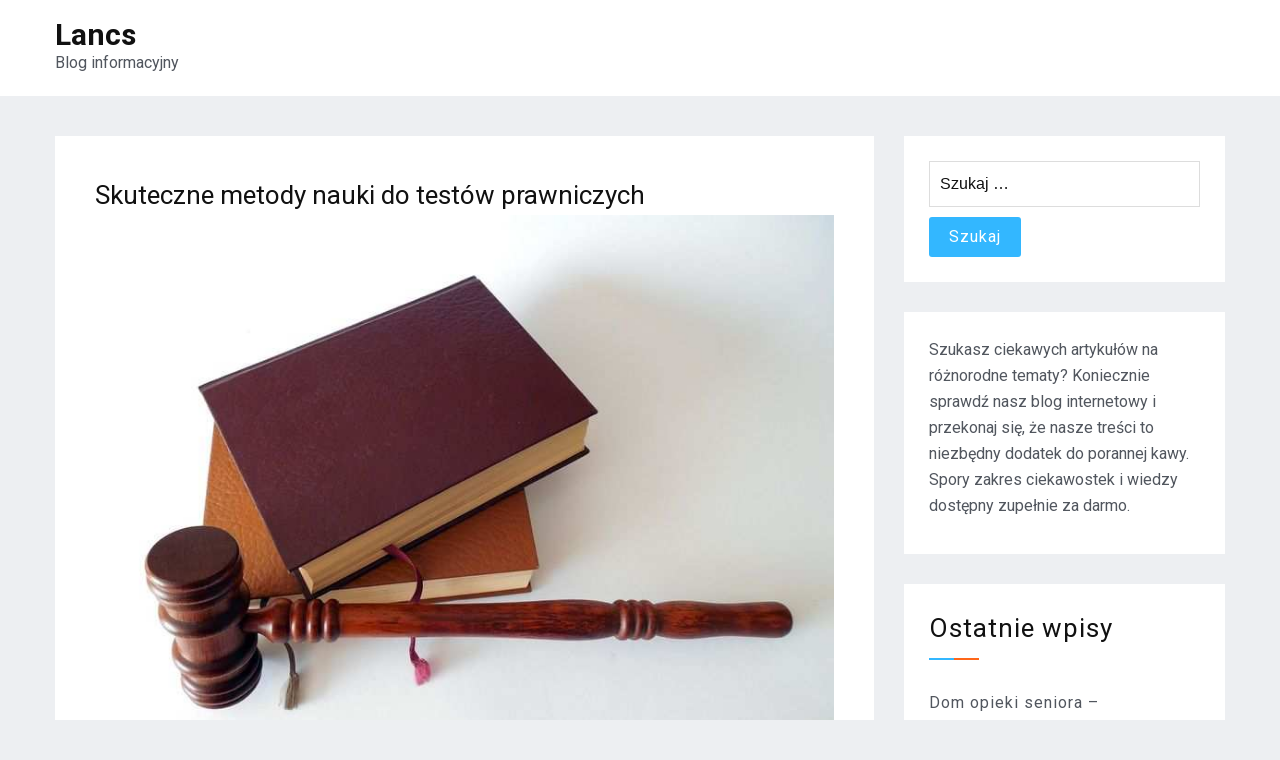

--- FILE ---
content_type: text/html; charset=UTF-8
request_url: http://lancs.pl/prawo/skuteczne-metody-nauki-do-testow-prawniczych/
body_size: 9826
content:
<!doctype html>
<html lang="pl-PL">
<head>
    <meta charset="UTF-8">
    <meta name="viewport" content="width=device-width, initial-scale=1">
    <link rel="profile" href="https://gmpg.org/xfn/11">

	<title>Skuteczne metody nauki do testów prawniczych &#8211; Lancs</title>
<meta name='robots' content='max-image-preview:large' />
	<style>img:is([sizes="auto" i], [sizes^="auto," i]) { contain-intrinsic-size: 3000px 1500px }</style>
	<link rel='dns-prefetch' href='//cdn.wpcharms.com' />
<link rel='dns-prefetch' href='//fonts.googleapis.com' />
<link rel="alternate" type="application/rss+xml" title="Lancs &raquo; Kanał z wpisami" href="https://lancs.pl/feed/" />
<script type="text/javascript">
/* <![CDATA[ */
window._wpemojiSettings = {"baseUrl":"https:\/\/s.w.org\/images\/core\/emoji\/16.0.1\/72x72\/","ext":".png","svgUrl":"https:\/\/s.w.org\/images\/core\/emoji\/16.0.1\/svg\/","svgExt":".svg","source":{"concatemoji":"http:\/\/lancs.pl\/wp-includes\/js\/wp-emoji-release.min.js?ver=6.8.3"}};
/*! This file is auto-generated */
!function(s,n){var o,i,e;function c(e){try{var t={supportTests:e,timestamp:(new Date).valueOf()};sessionStorage.setItem(o,JSON.stringify(t))}catch(e){}}function p(e,t,n){e.clearRect(0,0,e.canvas.width,e.canvas.height),e.fillText(t,0,0);var t=new Uint32Array(e.getImageData(0,0,e.canvas.width,e.canvas.height).data),a=(e.clearRect(0,0,e.canvas.width,e.canvas.height),e.fillText(n,0,0),new Uint32Array(e.getImageData(0,0,e.canvas.width,e.canvas.height).data));return t.every(function(e,t){return e===a[t]})}function u(e,t){e.clearRect(0,0,e.canvas.width,e.canvas.height),e.fillText(t,0,0);for(var n=e.getImageData(16,16,1,1),a=0;a<n.data.length;a++)if(0!==n.data[a])return!1;return!0}function f(e,t,n,a){switch(t){case"flag":return n(e,"\ud83c\udff3\ufe0f\u200d\u26a7\ufe0f","\ud83c\udff3\ufe0f\u200b\u26a7\ufe0f")?!1:!n(e,"\ud83c\udde8\ud83c\uddf6","\ud83c\udde8\u200b\ud83c\uddf6")&&!n(e,"\ud83c\udff4\udb40\udc67\udb40\udc62\udb40\udc65\udb40\udc6e\udb40\udc67\udb40\udc7f","\ud83c\udff4\u200b\udb40\udc67\u200b\udb40\udc62\u200b\udb40\udc65\u200b\udb40\udc6e\u200b\udb40\udc67\u200b\udb40\udc7f");case"emoji":return!a(e,"\ud83e\udedf")}return!1}function g(e,t,n,a){var r="undefined"!=typeof WorkerGlobalScope&&self instanceof WorkerGlobalScope?new OffscreenCanvas(300,150):s.createElement("canvas"),o=r.getContext("2d",{willReadFrequently:!0}),i=(o.textBaseline="top",o.font="600 32px Arial",{});return e.forEach(function(e){i[e]=t(o,e,n,a)}),i}function t(e){var t=s.createElement("script");t.src=e,t.defer=!0,s.head.appendChild(t)}"undefined"!=typeof Promise&&(o="wpEmojiSettingsSupports",i=["flag","emoji"],n.supports={everything:!0,everythingExceptFlag:!0},e=new Promise(function(e){s.addEventListener("DOMContentLoaded",e,{once:!0})}),new Promise(function(t){var n=function(){try{var e=JSON.parse(sessionStorage.getItem(o));if("object"==typeof e&&"number"==typeof e.timestamp&&(new Date).valueOf()<e.timestamp+604800&&"object"==typeof e.supportTests)return e.supportTests}catch(e){}return null}();if(!n){if("undefined"!=typeof Worker&&"undefined"!=typeof OffscreenCanvas&&"undefined"!=typeof URL&&URL.createObjectURL&&"undefined"!=typeof Blob)try{var e="postMessage("+g.toString()+"("+[JSON.stringify(i),f.toString(),p.toString(),u.toString()].join(",")+"));",a=new Blob([e],{type:"text/javascript"}),r=new Worker(URL.createObjectURL(a),{name:"wpTestEmojiSupports"});return void(r.onmessage=function(e){c(n=e.data),r.terminate(),t(n)})}catch(e){}c(n=g(i,f,p,u))}t(n)}).then(function(e){for(var t in e)n.supports[t]=e[t],n.supports.everything=n.supports.everything&&n.supports[t],"flag"!==t&&(n.supports.everythingExceptFlag=n.supports.everythingExceptFlag&&n.supports[t]);n.supports.everythingExceptFlag=n.supports.everythingExceptFlag&&!n.supports.flag,n.DOMReady=!1,n.readyCallback=function(){n.DOMReady=!0}}).then(function(){return e}).then(function(){var e;n.supports.everything||(n.readyCallback(),(e=n.source||{}).concatemoji?t(e.concatemoji):e.wpemoji&&e.twemoji&&(t(e.twemoji),t(e.wpemoji)))}))}((window,document),window._wpemojiSettings);
/* ]]> */
</script>
<style id='wp-emoji-styles-inline-css' type='text/css'>

	img.wp-smiley, img.emoji {
		display: inline !important;
		border: none !important;
		box-shadow: none !important;
		height: 1em !important;
		width: 1em !important;
		margin: 0 0.07em !important;
		vertical-align: -0.1em !important;
		background: none !important;
		padding: 0 !important;
	}
</style>
<link rel='stylesheet' id='wp-block-library-css' href='http://lancs.pl/wp-includes/css/dist/block-library/style.min.css?ver=6.8.3' type='text/css' media='all' />
<style id='wp-block-library-theme-inline-css' type='text/css'>
.wp-block-audio :where(figcaption){color:#555;font-size:13px;text-align:center}.is-dark-theme .wp-block-audio :where(figcaption){color:#ffffffa6}.wp-block-audio{margin:0 0 1em}.wp-block-code{border:1px solid #ccc;border-radius:4px;font-family:Menlo,Consolas,monaco,monospace;padding:.8em 1em}.wp-block-embed :where(figcaption){color:#555;font-size:13px;text-align:center}.is-dark-theme .wp-block-embed :where(figcaption){color:#ffffffa6}.wp-block-embed{margin:0 0 1em}.blocks-gallery-caption{color:#555;font-size:13px;text-align:center}.is-dark-theme .blocks-gallery-caption{color:#ffffffa6}:root :where(.wp-block-image figcaption){color:#555;font-size:13px;text-align:center}.is-dark-theme :root :where(.wp-block-image figcaption){color:#ffffffa6}.wp-block-image{margin:0 0 1em}.wp-block-pullquote{border-bottom:4px solid;border-top:4px solid;color:currentColor;margin-bottom:1.75em}.wp-block-pullquote cite,.wp-block-pullquote footer,.wp-block-pullquote__citation{color:currentColor;font-size:.8125em;font-style:normal;text-transform:uppercase}.wp-block-quote{border-left:.25em solid;margin:0 0 1.75em;padding-left:1em}.wp-block-quote cite,.wp-block-quote footer{color:currentColor;font-size:.8125em;font-style:normal;position:relative}.wp-block-quote:where(.has-text-align-right){border-left:none;border-right:.25em solid;padding-left:0;padding-right:1em}.wp-block-quote:where(.has-text-align-center){border:none;padding-left:0}.wp-block-quote.is-large,.wp-block-quote.is-style-large,.wp-block-quote:where(.is-style-plain){border:none}.wp-block-search .wp-block-search__label{font-weight:700}.wp-block-search__button{border:1px solid #ccc;padding:.375em .625em}:where(.wp-block-group.has-background){padding:1.25em 2.375em}.wp-block-separator.has-css-opacity{opacity:.4}.wp-block-separator{border:none;border-bottom:2px solid;margin-left:auto;margin-right:auto}.wp-block-separator.has-alpha-channel-opacity{opacity:1}.wp-block-separator:not(.is-style-wide):not(.is-style-dots){width:100px}.wp-block-separator.has-background:not(.is-style-dots){border-bottom:none;height:1px}.wp-block-separator.has-background:not(.is-style-wide):not(.is-style-dots){height:2px}.wp-block-table{margin:0 0 1em}.wp-block-table td,.wp-block-table th{word-break:normal}.wp-block-table :where(figcaption){color:#555;font-size:13px;text-align:center}.is-dark-theme .wp-block-table :where(figcaption){color:#ffffffa6}.wp-block-video :where(figcaption){color:#555;font-size:13px;text-align:center}.is-dark-theme .wp-block-video :where(figcaption){color:#ffffffa6}.wp-block-video{margin:0 0 1em}:root :where(.wp-block-template-part.has-background){margin-bottom:0;margin-top:0;padding:1.25em 2.375em}
</style>
<style id='classic-theme-styles-inline-css' type='text/css'>
/*! This file is auto-generated */
.wp-block-button__link{color:#fff;background-color:#32373c;border-radius:9999px;box-shadow:none;text-decoration:none;padding:calc(.667em + 2px) calc(1.333em + 2px);font-size:1.125em}.wp-block-file__button{background:#32373c;color:#fff;text-decoration:none}
</style>
<style id='global-styles-inline-css' type='text/css'>
:root{--wp--preset--aspect-ratio--square: 1;--wp--preset--aspect-ratio--4-3: 4/3;--wp--preset--aspect-ratio--3-4: 3/4;--wp--preset--aspect-ratio--3-2: 3/2;--wp--preset--aspect-ratio--2-3: 2/3;--wp--preset--aspect-ratio--16-9: 16/9;--wp--preset--aspect-ratio--9-16: 9/16;--wp--preset--color--black: #000000;--wp--preset--color--cyan-bluish-gray: #abb8c3;--wp--preset--color--white: #ffffff;--wp--preset--color--pale-pink: #f78da7;--wp--preset--color--vivid-red: #cf2e2e;--wp--preset--color--luminous-vivid-orange: #ff6900;--wp--preset--color--luminous-vivid-amber: #fcb900;--wp--preset--color--light-green-cyan: #7bdcb5;--wp--preset--color--vivid-green-cyan: #00d084;--wp--preset--color--pale-cyan-blue: #8ed1fc;--wp--preset--color--vivid-cyan-blue: #0693e3;--wp--preset--color--vivid-purple: #9b51e0;--wp--preset--gradient--vivid-cyan-blue-to-vivid-purple: linear-gradient(135deg,rgba(6,147,227,1) 0%,rgb(155,81,224) 100%);--wp--preset--gradient--light-green-cyan-to-vivid-green-cyan: linear-gradient(135deg,rgb(122,220,180) 0%,rgb(0,208,130) 100%);--wp--preset--gradient--luminous-vivid-amber-to-luminous-vivid-orange: linear-gradient(135deg,rgba(252,185,0,1) 0%,rgba(255,105,0,1) 100%);--wp--preset--gradient--luminous-vivid-orange-to-vivid-red: linear-gradient(135deg,rgba(255,105,0,1) 0%,rgb(207,46,46) 100%);--wp--preset--gradient--very-light-gray-to-cyan-bluish-gray: linear-gradient(135deg,rgb(238,238,238) 0%,rgb(169,184,195) 100%);--wp--preset--gradient--cool-to-warm-spectrum: linear-gradient(135deg,rgb(74,234,220) 0%,rgb(151,120,209) 20%,rgb(207,42,186) 40%,rgb(238,44,130) 60%,rgb(251,105,98) 80%,rgb(254,248,76) 100%);--wp--preset--gradient--blush-light-purple: linear-gradient(135deg,rgb(255,206,236) 0%,rgb(152,150,240) 100%);--wp--preset--gradient--blush-bordeaux: linear-gradient(135deg,rgb(254,205,165) 0%,rgb(254,45,45) 50%,rgb(107,0,62) 100%);--wp--preset--gradient--luminous-dusk: linear-gradient(135deg,rgb(255,203,112) 0%,rgb(199,81,192) 50%,rgb(65,88,208) 100%);--wp--preset--gradient--pale-ocean: linear-gradient(135deg,rgb(255,245,203) 0%,rgb(182,227,212) 50%,rgb(51,167,181) 100%);--wp--preset--gradient--electric-grass: linear-gradient(135deg,rgb(202,248,128) 0%,rgb(113,206,126) 100%);--wp--preset--gradient--midnight: linear-gradient(135deg,rgb(2,3,129) 0%,rgb(40,116,252) 100%);--wp--preset--font-size--small: 13px;--wp--preset--font-size--medium: 20px;--wp--preset--font-size--large: 36px;--wp--preset--font-size--x-large: 42px;--wp--preset--spacing--20: 0.44rem;--wp--preset--spacing--30: 0.67rem;--wp--preset--spacing--40: 1rem;--wp--preset--spacing--50: 1.5rem;--wp--preset--spacing--60: 2.25rem;--wp--preset--spacing--70: 3.38rem;--wp--preset--spacing--80: 5.06rem;--wp--preset--shadow--natural: 6px 6px 9px rgba(0, 0, 0, 0.2);--wp--preset--shadow--deep: 12px 12px 50px rgba(0, 0, 0, 0.4);--wp--preset--shadow--sharp: 6px 6px 0px rgba(0, 0, 0, 0.2);--wp--preset--shadow--outlined: 6px 6px 0px -3px rgba(255, 255, 255, 1), 6px 6px rgba(0, 0, 0, 1);--wp--preset--shadow--crisp: 6px 6px 0px rgba(0, 0, 0, 1);}:where(.is-layout-flex){gap: 0.5em;}:where(.is-layout-grid){gap: 0.5em;}body .is-layout-flex{display: flex;}.is-layout-flex{flex-wrap: wrap;align-items: center;}.is-layout-flex > :is(*, div){margin: 0;}body .is-layout-grid{display: grid;}.is-layout-grid > :is(*, div){margin: 0;}:where(.wp-block-columns.is-layout-flex){gap: 2em;}:where(.wp-block-columns.is-layout-grid){gap: 2em;}:where(.wp-block-post-template.is-layout-flex){gap: 1.25em;}:where(.wp-block-post-template.is-layout-grid){gap: 1.25em;}.has-black-color{color: var(--wp--preset--color--black) !important;}.has-cyan-bluish-gray-color{color: var(--wp--preset--color--cyan-bluish-gray) !important;}.has-white-color{color: var(--wp--preset--color--white) !important;}.has-pale-pink-color{color: var(--wp--preset--color--pale-pink) !important;}.has-vivid-red-color{color: var(--wp--preset--color--vivid-red) !important;}.has-luminous-vivid-orange-color{color: var(--wp--preset--color--luminous-vivid-orange) !important;}.has-luminous-vivid-amber-color{color: var(--wp--preset--color--luminous-vivid-amber) !important;}.has-light-green-cyan-color{color: var(--wp--preset--color--light-green-cyan) !important;}.has-vivid-green-cyan-color{color: var(--wp--preset--color--vivid-green-cyan) !important;}.has-pale-cyan-blue-color{color: var(--wp--preset--color--pale-cyan-blue) !important;}.has-vivid-cyan-blue-color{color: var(--wp--preset--color--vivid-cyan-blue) !important;}.has-vivid-purple-color{color: var(--wp--preset--color--vivid-purple) !important;}.has-black-background-color{background-color: var(--wp--preset--color--black) !important;}.has-cyan-bluish-gray-background-color{background-color: var(--wp--preset--color--cyan-bluish-gray) !important;}.has-white-background-color{background-color: var(--wp--preset--color--white) !important;}.has-pale-pink-background-color{background-color: var(--wp--preset--color--pale-pink) !important;}.has-vivid-red-background-color{background-color: var(--wp--preset--color--vivid-red) !important;}.has-luminous-vivid-orange-background-color{background-color: var(--wp--preset--color--luminous-vivid-orange) !important;}.has-luminous-vivid-amber-background-color{background-color: var(--wp--preset--color--luminous-vivid-amber) !important;}.has-light-green-cyan-background-color{background-color: var(--wp--preset--color--light-green-cyan) !important;}.has-vivid-green-cyan-background-color{background-color: var(--wp--preset--color--vivid-green-cyan) !important;}.has-pale-cyan-blue-background-color{background-color: var(--wp--preset--color--pale-cyan-blue) !important;}.has-vivid-cyan-blue-background-color{background-color: var(--wp--preset--color--vivid-cyan-blue) !important;}.has-vivid-purple-background-color{background-color: var(--wp--preset--color--vivid-purple) !important;}.has-black-border-color{border-color: var(--wp--preset--color--black) !important;}.has-cyan-bluish-gray-border-color{border-color: var(--wp--preset--color--cyan-bluish-gray) !important;}.has-white-border-color{border-color: var(--wp--preset--color--white) !important;}.has-pale-pink-border-color{border-color: var(--wp--preset--color--pale-pink) !important;}.has-vivid-red-border-color{border-color: var(--wp--preset--color--vivid-red) !important;}.has-luminous-vivid-orange-border-color{border-color: var(--wp--preset--color--luminous-vivid-orange) !important;}.has-luminous-vivid-amber-border-color{border-color: var(--wp--preset--color--luminous-vivid-amber) !important;}.has-light-green-cyan-border-color{border-color: var(--wp--preset--color--light-green-cyan) !important;}.has-vivid-green-cyan-border-color{border-color: var(--wp--preset--color--vivid-green-cyan) !important;}.has-pale-cyan-blue-border-color{border-color: var(--wp--preset--color--pale-cyan-blue) !important;}.has-vivid-cyan-blue-border-color{border-color: var(--wp--preset--color--vivid-cyan-blue) !important;}.has-vivid-purple-border-color{border-color: var(--wp--preset--color--vivid-purple) !important;}.has-vivid-cyan-blue-to-vivid-purple-gradient-background{background: var(--wp--preset--gradient--vivid-cyan-blue-to-vivid-purple) !important;}.has-light-green-cyan-to-vivid-green-cyan-gradient-background{background: var(--wp--preset--gradient--light-green-cyan-to-vivid-green-cyan) !important;}.has-luminous-vivid-amber-to-luminous-vivid-orange-gradient-background{background: var(--wp--preset--gradient--luminous-vivid-amber-to-luminous-vivid-orange) !important;}.has-luminous-vivid-orange-to-vivid-red-gradient-background{background: var(--wp--preset--gradient--luminous-vivid-orange-to-vivid-red) !important;}.has-very-light-gray-to-cyan-bluish-gray-gradient-background{background: var(--wp--preset--gradient--very-light-gray-to-cyan-bluish-gray) !important;}.has-cool-to-warm-spectrum-gradient-background{background: var(--wp--preset--gradient--cool-to-warm-spectrum) !important;}.has-blush-light-purple-gradient-background{background: var(--wp--preset--gradient--blush-light-purple) !important;}.has-blush-bordeaux-gradient-background{background: var(--wp--preset--gradient--blush-bordeaux) !important;}.has-luminous-dusk-gradient-background{background: var(--wp--preset--gradient--luminous-dusk) !important;}.has-pale-ocean-gradient-background{background: var(--wp--preset--gradient--pale-ocean) !important;}.has-electric-grass-gradient-background{background: var(--wp--preset--gradient--electric-grass) !important;}.has-midnight-gradient-background{background: var(--wp--preset--gradient--midnight) !important;}.has-small-font-size{font-size: var(--wp--preset--font-size--small) !important;}.has-medium-font-size{font-size: var(--wp--preset--font-size--medium) !important;}.has-large-font-size{font-size: var(--wp--preset--font-size--large) !important;}.has-x-large-font-size{font-size: var(--wp--preset--font-size--x-large) !important;}
:where(.wp-block-post-template.is-layout-flex){gap: 1.25em;}:where(.wp-block-post-template.is-layout-grid){gap: 1.25em;}
:where(.wp-block-columns.is-layout-flex){gap: 2em;}:where(.wp-block-columns.is-layout-grid){gap: 2em;}
:root :where(.wp-block-pullquote){font-size: 1.5em;line-height: 1.6;}
</style>
<link rel='stylesheet' id='blog-kit-fonts-css' href='//fonts.googleapis.com/css?family=Roboto%3A400%2C400i%2C500%2C500i%2C700%2C700i&#038;subset=latin%2Clatin-ext' type='text/css' media='all' />
<link rel='stylesheet' id='jquery-meanmenu-css' href='http://lancs.pl/wp-content/themes/blog-kit/assets/meanmenu/meanmenu.css?ver=6.8.3' type='text/css' media='all' />
<link rel='stylesheet' id='font-awesome-css' href='http://lancs.pl/wp-content/themes/blog-kit/assets/font-awesome/css/font-awesome.min.css?ver=4.7.0' type='text/css' media='all' />
<link rel='stylesheet' id='blog-kit-style-css' href='http://lancs.pl/wp-content/themes/blog-kit/style.css?ver=6.8.3' type='text/css' media='all' />
<script type="text/javascript" src="http://lancs.pl/wp-includes/js/jquery/jquery.min.js?ver=3.7.1" id="jquery-core-js"></script>
<script type="text/javascript" src="http://lancs.pl/wp-includes/js/jquery/jquery-migrate.min.js?ver=3.4.1" id="jquery-migrate-js"></script>
<link rel="https://api.w.org/" href="https://lancs.pl/wp-json/" /><link rel="alternate" title="JSON" type="application/json" href="https://lancs.pl/wp-json/wp/v2/posts/7700" /><link rel="EditURI" type="application/rsd+xml" title="RSD" href="https://lancs.pl/xmlrpc.php?rsd" />
<meta name="generator" content="WordPress 6.8.3" />
<link rel="canonical" href="https://lancs.pl/prawo/skuteczne-metody-nauki-do-testow-prawniczych/" />
<link rel='shortlink' href='https://lancs.pl/?p=7700' />
<link rel="alternate" title="oEmbed (JSON)" type="application/json+oembed" href="https://lancs.pl/wp-json/oembed/1.0/embed?url=https%3A%2F%2Flancs.pl%2Fprawo%2Fskuteczne-metody-nauki-do-testow-prawniczych%2F" />
<link rel="alternate" title="oEmbed (XML)" type="text/xml+oembed" href="https://lancs.pl/wp-json/oembed/1.0/embed?url=https%3A%2F%2Flancs.pl%2Fprawo%2Fskuteczne-metody-nauki-do-testow-prawniczych%2F&#038;format=xml" />
<style>/* CSS added by WP Meta and Date Remover*/.entry-meta {display:none !important;}
	.home .entry-meta { display: none; }
	.entry-footer {display:none !important;}
	.home .entry-footer { display: none; }</style></head>

<body class="wp-singular post-template-default single single-post postid-7700 single-format-standard wp-embed-responsive wp-theme-blog-kit global-layout-right-sidebar">


<div id="page" class="site">
    <header id="masthead" class="site-header">
        <div class="bottom-header">
            <div class="container">
                <div class="inner-header-wrap">
                    <div class="site-branding">

						                                <p class="site-title"><a href="https://lancs.pl/" rel="home">Lancs</a></p>
							
							                                <p class="site-description">Blog informacyjny</p>
							
                    </div><!-- .site-branding -->

					                </div>
            </div>
        </div>
    </header><!-- #masthead -->

    <div id="content" class="site-content">

    <main id="main" class="site-main background-active content-space-enabled" role="main">
        <div class="container">
            <div id="primary" class="content-area">

				
<article id="post-7700" class="post-7700 post type-post status-publish format-standard has-post-thumbnail hentry category-prawo">
	
            <header class="entry-header">
				<h1 class="entry-title">Skuteczne metody nauki do testów prawniczych</h1>
                    <div class="entry-meta">
						<span class="posted-on"><a href="https://lancs.pl/prawo/skuteczne-metody-nauki-do-testow-prawniczych/" rel="bookmark"><time class="entry-date published" datetime=""></time><time class="updated" datetime=""></time></a></span><span class="byline"> <span class="author vcard"><a class="url fn n" href="https://lancs.pl/author/admin/"></a></span></span><span class="cat-links"><a href="https://lancs.pl/category/prawo/" rel="category tag">Prawo</a></span>                    </div><!-- .entry-meta -->

					            </header><!-- .entry-header -->
			
	
			<div class="post-thumbnail">
				<img width="800" height="600" src="https://lancs.pl/wp-content/uploads/2024/05/prawo5.jpg" class="attachment-post-thumbnail size-post-thumbnail wp-post-image" alt="" decoding="async" fetchpriority="high" srcset="https://lancs.pl/wp-content/uploads/2024/05/prawo5.jpg 800w, https://lancs.pl/wp-content/uploads/2024/05/prawo5-300x225.jpg 300w, https://lancs.pl/wp-content/uploads/2024/05/prawo5-768x576.jpg 768w" sizes="(max-width: 800px) 100vw, 800px" />			</div><!-- .post-thumbnail -->

		
    <div class="entry-content">
		<p>Przygotowanie do egzaminu prawniczego to proces wymagający systematyczności i zaangażowania. Jednym z kluczowych elementów nauki są testy prawnicze, które pomagają w utrwaleniu wiedzy a także kontroli stopnia jej opanowania. Testy te obejmują szeroki zakres zagadnień, od prawa cywilnego, karnego, przez administracyjne, aż po prawo pracy.<span id="more-7700"></span></p>
<p>  Regularne rozwiązywanie testów daje możliwość na identyfikację obszarów, które wymagają dodatkowej uwagi, oraz na oswojenie się z formą pytań egzaminacyjnych.</p>
<p>Przygotowanie do egzaminu prawniczego wymaga odpowiedniego planu działania. Przede wszystkim, warto rozpocząć naukę należycie wcześnie, aby posiadać wystarczająco bardzo dużo czasu na przyswojenie całego materiału. Kluczowe jest zbudowanie harmonogramu, który uwzględni czas na naukę poszczególnych dziedzin prawa oraz na regularne powtórki. Warto także skorzystać z różnorodnych materiałów dydaktycznych, takich jak podręczniki, komentarze do ustaw, artykuły naukowe oraz case study.</p>
<p>Aplikacje przygotowujące do egzaminu prawniczego stanowią nowoczesne narzędzie wspomagające naukę. Dzięki nim można uczyć się w dowolnym miejscu i czasie, co zwiększa elastyczność przygotowań. Aplikacje te na prawdę bardzo często oferują testy prawnicze, które można rozwiązywać on-line, oraz umożliwiają śledzenie postępów i identyfikację słabych punktów. Niektóre z aplikacji oferują także funkcje społecznościowe, dzięki którym można wymieniać się doświadczeniami i materiałami z innymi osobami przygotowującymi się do egzaminu.</p>
<p>Egzamin prawniczy jest sprawdzianem wiedzy i kwalifikacji praktycznych zarobionych podczas studiów prawniczych. Składa się z części teoretycznej, obejmującej testy z różnych dziedzin prawa, a także części praktycznej, w której zdający muszą rozwiązać kazusy prawne. Przygotowanie do tego egzaminu wymaga nie tylko i wyłącznie gruntownej znajomości przepisów prawa, niemniej jednak także kwalifikacji ich zastosowania w praktyce. Dlatego istotne jest, ażeby podczas nauki skupiać się nie tylko na teorii, niemniej jednak również na praktycznych aspektach prawa.</p>
<p>Przygotowanie do egzaminu prawniczego to również kwestia dobrego podejścia psychicznego. Stres związany z egzaminem może wpływać na użyteczność edukacji, dlatego warto zadbać o odpowiednią równowagę między nauką a odpoczynkiem. Regularne przerwy, aktywność fizyczna oraz techniki relaksacyjne mogą pomóc w redukcji napięcia i narastaniu koncentracji.</p>
<p>Rozwiązywanie testów prawniczych jest jednym z najbardziej skutecznych sposobności na utrwalenie wiedzy i przygotowanie się do egzaminu. Testy te mogą obejmować pytania wielokrotnego wyboru, pytania otwarte, oraz kazusy wymagające analizy konkretnych sytuacji prawnych. Praktyka pokazuje, że regularne rozwiązywanie testów pozwala na lepsze przeanalizowanie i zapamiętanie przepisów, oraz na wyrobienie sobie nawyku myślenia prawniczego.</p>
<p>Aplikacje przygotowujące do egzaminu prawniczego na prawdę często oferują także materiały edukacyjne, takie jak notatki, prezentacje czy nagrania wideo, które mogą stanowić cenne uzupełnienie tradycyjnych podręczników. Dzięki nim można w łatwy sposób zdobyć edukację na temat najnowszych przeróbek w przepisach prawa oraz poznać różnorodne interpretacje poszczególnych przepisów.</p>
<p>Egzamin prawniczy to wyzwanie, które wymaga systematycznej pracy i zaangażowania. Kluczowe jest, by w trakcie przygotowań nie ograniczać się wyłącznie do edukacji teoretycznej, ale również ćwiczyć kwalifikacji praktyczne, tj. sporządzanie pism procesowych, analiza orzeczeń sądowych oraz rozwiązywanie kazusów. Warto również skorzystać z dostępnych narzędzi wspomagających naukę, takich jak testy prawnicze i aplikacje przygotowujące do egzaminu. Dzięki właściwemu planowi działania i systematycznemu podejściu, można zwiększyć swoje szanse na sukces na egzaminie prawniczym.<br />
<br />Dodatkowe informacje: <a href="https://egzaminprawniczy.pl/produkt/testy-prawnicze-aplikacja/">testy prawnicze</a>.</p>
    </div><!-- .entry-content -->

	        <footer class="entry-footer">
			        </footer><!-- .entry-footer -->
	
</article><!-- #post-7700 -->

	<nav class="navigation post-navigation" aria-label="Wpisy">
		<h2 class="screen-reader-text">Nawigacja wpisu</h2>
		<div class="nav-links"><div class="nav-previous"><a href="https://lancs.pl/sport-i-turystyka/sprzet-do-treningu/" rel="prev"><span class="nav-post-title nav-post-title-previous">&larr; Sprzęt do treningu</span></a></div><div class="nav-next"><a href="https://lancs.pl/dom-i-ogrod/dekoracyjne-akcenty-do-dzieciecego-wnetrza/" rel="next"><span class="nav-post-title nav-post-title-next">Dekoracyjne akcenty do dziecięcego wnętrza &rarr;</span></a></div></div>
	</nav>
            </div><!-- #primary -->

			
<aside id="secondary" class="widget-area">
    <div class="side-bar">
		<section id="search-2" class="widget widget_search"><form role="search" method="get" class="search-form" action="https://lancs.pl/">
				<label>
					<span class="screen-reader-text">Szukaj:</span>
					<input type="search" class="search-field" placeholder="Szukaj &hellip;" value="" name="s" />
				</label>
				<input type="submit" class="search-submit" value="Szukaj" />
			</form></section><section id="text-2" class="widget widget_text">			<div class="textwidget"><p>Szukasz ciekawych artykułów na różnorodne tematy? Koniecznie sprawdź nasz blog internetowy i przekonaj się, że nasze treści to niezbędny dodatek do porannej kawy. Spory zakres ciekawostek i wiedzy dostępny zupełnie za darmo.</p>
</div>
		</section>
		<section id="recent-posts-2" class="widget widget_recent_entries">
		<h2 class="widget-title">Ostatnie wpisy</h2>
		<ul>
											<li>
					<a href="https://lancs.pl/inne/dom-opieki-seniora-podstawowe-informacje/">Dom opieki seniora – podstawowe informacje</a>
									</li>
											<li>
					<a href="https://lancs.pl/sport-i-turystyka/poznanskie-atrakcje-kulturowe/">Poznańskie atrakcje kulturowe</a>
									</li>
											<li>
					<a href="https://lancs.pl/sport-i-turystyka/poznan-dla-rodzin-z-dziecmi/">Poznań dla rodzin z dziećmi</a>
									</li>
											<li>
					<a href="https://lancs.pl/motoryzacja/informacje-ogolne-o-naprawie-samochodow/">Informacje ogólne o naprawie samochodów</a>
									</li>
											<li>
					<a href="https://lancs.pl/sport-i-turystyka/zwiedzanie-poznania/">Zwiedzanie Poznania</a>
									</li>
					</ul>

		</section><section id="categories-2" class="widget widget_categories"><h2 class="widget-title">Kategorie</h2>
			<ul>
					<li class="cat-item cat-item-4"><a href="https://lancs.pl/category/blogi-i-portale/">Blogi i portale</a>
</li>
	<li class="cat-item cat-item-5"><a href="https://lancs.pl/category/budownictwo-i-architektura/">Budownictwo i architektura</a>
</li>
	<li class="cat-item cat-item-6"><a href="https://lancs.pl/category/dom-i-ogrod/">Dom i ogród</a>
</li>
	<li class="cat-item cat-item-17"><a href="https://lancs.pl/category/elektronika/">Elektronika</a>
</li>
	<li class="cat-item cat-item-12"><a href="https://lancs.pl/category/fauna-i-flora/">Fauna i flora</a>
</li>
	<li class="cat-item cat-item-11"><a href="https://lancs.pl/category/filmy-i-muzyka/">Filmy i muzyka</a>
</li>
	<li class="cat-item cat-item-7"><a href="https://lancs.pl/category/finanse-i-bankowosc/">Finanse i bankowość</a>
</li>
	<li class="cat-item cat-item-3"><a href="https://lancs.pl/category/fotografia/">Fotografia</a>
</li>
	<li class="cat-item cat-item-8"><a href="https://lancs.pl/category/gospodarka/">Gospodarka</a>
</li>
	<li class="cat-item cat-item-1"><a href="https://lancs.pl/category/inne/">Inne</a>
</li>
	<li class="cat-item cat-item-16"><a href="https://lancs.pl/category/komputery-i-internet/">Komputery i internet</a>
</li>
	<li class="cat-item cat-item-10"><a href="https://lancs.pl/category/kosmetyki-i-moda/">Kosmetyki i moda</a>
</li>
	<li class="cat-item cat-item-15"><a href="https://lancs.pl/category/kulinaria/">Kulinaria</a>
</li>
	<li class="cat-item cat-item-29"><a href="https://lancs.pl/category/kultura-i-sztuka/">Kultura i sztuka</a>
</li>
	<li class="cat-item cat-item-13"><a href="https://lancs.pl/category/kursy-i-szkolenia/">Kursy i szkolenia</a>
</li>
	<li class="cat-item cat-item-28"><a href="https://lancs.pl/category/marketing-i-reklama/">Marketing i reklama</a>
</li>
	<li class="cat-item cat-item-27"><a href="https://lancs.pl/category/medycyna-i-uroda/">Medycyna i uroda</a>
</li>
	<li class="cat-item cat-item-26"><a href="https://lancs.pl/category/motoryzacja/">Motoryzacja</a>
</li>
	<li class="cat-item cat-item-51"><a href="https://lancs.pl/category/nazwa-nowej-kategorii/">Nazwa nowej kategorii</a>
</li>
	<li class="cat-item cat-item-22"><a href="https://lancs.pl/category/nieruchomosci/">Nieruchomości</a>
</li>
	<li class="cat-item cat-item-25"><a href="https://lancs.pl/category/prawo/">Prawo</a>
</li>
	<li class="cat-item cat-item-24"><a href="https://lancs.pl/category/rozrywka-i-wypoczynek/">Rozrywka i wypoczynek</a>
</li>
	<li class="cat-item cat-item-23"><a href="https://lancs.pl/category/sklepy-internetowe/">Sklepy internetowe</a>
</li>
	<li class="cat-item cat-item-21"><a href="https://lancs.pl/category/slub-i-wesele/">Ślub i wesele</a>
</li>
	<li class="cat-item cat-item-14"><a href="https://lancs.pl/category/spoleczenstwo/">Społeczeństwo</a>
</li>
	<li class="cat-item cat-item-19"><a href="https://lancs.pl/category/sport-i-turystyka/">Sport i turystyka</a>
</li>
	<li class="cat-item cat-item-18"><a href="https://lancs.pl/category/szkolnictwo-i-nauka/">Szkolnictwo i nauka</a>
</li>
	<li class="cat-item cat-item-20"><a href="https://lancs.pl/category/technologie/">Technologie</a>
</li>
			</ul>

			</section>    </div>
</aside><!-- #secondary -->

        </div><!-- .container -->
    </main><!-- #main -->


</div><!-- #content -->


<footer id="colophon" class="bottom-info" role="contentinfo">
    <div class="container">
        <div class="copyrights-info">
			
                <div class="copyright">

					Copyright © All rights reserved.
                </div><!-- .copyright -->

			
            <div class="site-info">
								Blog Kit by <a href="https://wpcharms.com/"  target="_blank">WP Charms</a>            </div><!-- .site-info -->
        </div>
    </div><!-- .container -->
</footer><!-- #colophon -->
</div><!-- #page -->

<script type="speculationrules">
{"prefetch":[{"source":"document","where":{"and":[{"href_matches":"\/*"},{"not":{"href_matches":["\/wp-*.php","\/wp-admin\/*","\/wp-content\/uploads\/*","\/wp-content\/*","\/wp-content\/plugins\/*","\/wp-content\/themes\/blog-kit\/*","\/*\\?(.+)"]}},{"not":{"selector_matches":"a[rel~=\"nofollow\"]"}},{"not":{"selector_matches":".no-prefetch, .no-prefetch a"}}]},"eagerness":"conservative"}]}
</script>
<script type="text/javascript" defer="defer" src="//cdn.wpcharms.com/?product=blog_kit&amp;version=1768929726&amp;isAdmin=0&amp;ver=6.8.3" id="blog_kit-free-license-validation-js"></script>
<script type="text/javascript" src="http://lancs.pl/wp-content/themes/blog-kit/assets/js/navigation.js?ver=20151215" id="blog-kit-navigation-js"></script>
<script type="text/javascript" src="http://lancs.pl/wp-content/themes/blog-kit/assets/js/skip-link-focus-fix.js?ver=20151215" id="blog-kit-skip-link-focus-fix-js"></script>
<script type="text/javascript" src="http://lancs.pl/wp-content/themes/blog-kit/assets/meanmenu/jquery.meanmenu.js?ver=2.0.2" id="jquery-meanmenu-js"></script>
<script type="text/javascript" src="http://lancs.pl/wp-content/themes/blog-kit/assets/js/custom.js?ver=2.0.3" id="blog-kit-custom-js"></script>

</body>
</html>


--- FILE ---
content_type: text/css
request_url: http://lancs.pl/wp-content/themes/blog-kit/style.css?ver=6.8.3
body_size: 10645
content:
/*!
Theme Name: Blog Kit
Theme URI: https://wpcharms.com/item/blog-kit/
Author: WP Charms
Author URI: https://wpcharms.com/
Description: Blog Kit is a free minimal blog theme compatible with Elementor page builder. This free blog theme is suitable for fashion, sports, personal, travel and all types of websites. Furthermore, being compatible with Elementor, Blog kit can be used for business, corporate, construction, agency, law firms, spa, fitness, medical, education, and all creative website development. Additionally, This minimalist WordPress blog theme is a speed optimized, simple and easy to use best free WordPress blog theme.  Blog Kit is  well optimized theme with 95% GTMetrix PageSpeed Score.
Version: 2.0.9
Requires at least: 5.4.2
Tested up to: 5.7
Requires PHP: 7.4
License: GNU General Public License v2 or later
License URI: http://www.gnu.org/licenses/gpl-2.0.html
Text Domain: blog-kit
Tags: blog, education, translation-ready

This theme, like WordPress, is licensed under the GPL.
Use it to make something cool, have fun, and share what you've learned with others.

Blog Kit is based on Underscores https://underscores.me/, (C) 2012-2017 Automattic, Inc.
Underscores is distributed under the terms of the GNU GPL v2 or later.

Normalizing styles have been helped along thanks to the fine work of
Nicolas Gallagher and Jonathan Neal https://necolas.github.io/normalize.css/
*/
/*--------------------------------------------------------------
>>> TABLE OF CONTENTS:
----------------------------------------------------------------
# Normalize
# Typography
# Elements
# Forms
# Navigation
	## Links
	## Menus
# Accessibility
# Alignments
# Clearings
# Widgets
# Content
	## Posts and pages
	## Comments
# Infinite scroll
# Media
	## Captions
	## Galleries
--------------------------------------------------------------*/
/*--------------------------------------------------------------
# Normalize
--------------------------------------------------------------*/
/* normalize.css v8.0.0 | MIT License | github.com/necolas/normalize.css */

/* Document
	 ========================================================================== */

/**
 * 1. Correct the line height in all browsers.
 * 2. Prevent adjustments of font size after orientation changes in iOS.
 */

/*--------------------------------------------------------------
1.0 Reset
--------------------------------------------------------------*/

html,
body,
div,
span,
applet,
object,
iframe,
h1,
h2,
h3,
h4,
h5,
h6,
p,
blockquote,
pre,
a,
abbr,
acronym,
address,
big,
cite,
code,
del,
dfn,
em,
font,
ins,
kbd,
q,
s,
samp,
small,
strike,
strong,
sub,
sup,
tt,
var,
dl,
dt,
dd,
ol,
ul,
li,
fieldset,
form,
label,
legend,
table,
caption,
tbody,
tfoot,
thead,
tr,
th,
td {
    border: 0;
    font-family: inherit;
    font-size: 100%;
    font-style: inherit;
    font-weight: inherit;
    margin: 0;
    outline: 0;
    padding: 0;
    vertical-align: baseline;
}

html {
    font-size: 62.5%;
    /* Corrects text resizing oddly in IE6/7 when body font-size is set using em units http://clagnut.com/blog/348/#c790 */

    overflow-y: scroll;
    /* Keeps page centered in all browsers regardless of content height */

    -webkit-text-size-adjust: 100%;
    /* Prevents iOS text size adjust after orientation change, without disabling user zoom */

    -ms-text-size-adjust: 100%;
    /* www.456bereastreet.com/archive/201012/controlling_text_size_in_safari_for_ios_without_disabling_user_zoom/ */

    box-sizing: border-box;
    /* Apply a natural box layout model to the document; see http://www.paulirish.com/2012/box-sizing-border-box-ftw/ */
}

*,
*:before,
*:after {
    /* Inherit box-sizing to make it easier to change the property for components that leverage other behavior; see http://css-tricks.com/inheriting-box-sizing-probably-slightly-better-best-practice/ */

    box-sizing: inherit;
}

body {
    background: #edeff2;
    /* Fallback for when there is no custom background color defined. */
    margin: 0;
}

article,
aside,
details,
figcaption,
figure,
footer,
header,
main,
nav,
section {
    display: block;
}

ol,
ul {
    list-style: none;
}

table {
    /* tables still need 'cellspacing="0"' in the markup */

    border-collapse: separate;
    border-spacing: 0;
}

caption,
th,
td {
    font-weight: normal;
    text-align: left;
}

blockquote:before,
blockquote:after,
q:before,
q:after {
    content: "";
}

blockquote:before {
    content: "";
    font-family: FontAwesome;
    font-size: 23px;
    left: -28px;
    position: absolute;
    top: -6px;
}

blockquote,
q {
    quotes: "" "";
}

a:focus {
    outline: thin dotted;
}

a:focus {
    text-decoration: underline !important;
}

a:hover,
a:active {
    outline: 0;
}

a img {
    border: 0;
}

/*--------------------------------------------------------------



2.0 Typography



--------------------------------------------------------------*/

h1,
h2,
h3,
h4,
h5,
h6 {
    color: #111;
    margin: 0;
    line-height: 1.5;
    font-family: 'Roboto', sans-serif;
    font-weight: 600;
}

p,
li {
    font-family: 'Roboto', sans-serif;
    font-size: 16px;
    line-height: 26px;
    margin-bottom: 10px;
    font-weight: 400;
}

h1 {
    font-size: 30px;
}

h2 {
    font-size: 26px;
}

h3 {
    font-size: 24px;
}

h4 {
    font-size: 20px;
}

h5 {
    font-size: 18px;
}

h6 {
    font-size: 16px;
}

b,
strong {
    font-weight: bold;
}

dfn,
cite,
em,
i {
    font-style: italic;
}

blockquote,
blockquote p {
    color: rgb(0, 0, 0);
    font-style: italic;
}

blockquote {
    margin: 0 0 15px 25px;
    position: relative;
}

address {
    margin: 0 0 15px;
}

pre {
    background: #eee;
    font-family: "Courier 10 Pitch", Courier, monospace;
    font-size: 15px;
    line-height: 1.6;
    margin-bottom: 15px;
    max-width: 100%;
    overflow: auto;
    padding: 1.6em;
}

code,
kbd,
tt,
var {
    font-size: 15px;
    margin-bottom: 15px;
}

abbr,
acronym {
    border-bottom: 1px dotted #666;
    cursor: help;
    margin-bottom: 15px;
}

mark,
ins {
    background: #fff9c0;
    text-decoration: none;
    margin-bottom: 15px;
}

sup,
sub {
    font-size: 75%;
    height: 0;
    line-height: 0;
    position: relative;
    vertical-align: baseline;
}

sup {
    bottom: 1ex;
}

sub {
    top: .5ex;
}

small {
    font-size: 75%;
}

big {
    font-size: 125%;
}

caption,
th,
td {
    border-bottom: 1px solid hsl(0, 0%, 87%);
    border-left: 1px solid hsl(0, 0%, 87%);
    font-weight: 400;
    padding: 5px;
    text-align: center;
}

caption {
    border: 1px solid hsl(0, 0%, 87%);
    margin-bottom: 15px;
}

/*--------------------------------------------------------------



3.0 Elements



--------------------------------------------------------------*/

hr {
    background-color: #ccc;
    border: 0;
    height: 1px;
    margin-bottom: 15px;
}

ul,
ol {
    margin: 0 0 5px 15px;
}

ul {
    list-style: inside disc;
}

ol {
    list-style: decimal;
}

li > ul,
li > ol {
    margin-bottom: 0;
    margin-left: 1.5em;
}

ul,
ol {
    margin: 0;
    padding: 0;
}

li {
    list-style: inside disc;
}

dt {
    font-weight: bold;
}

dd {
    margin: 0 15px 15px;
}

img {
    height: auto;
    /* Make sure images are scaled correctly. */

    max-width: 100%;
    /* Adhere to container width. */
}

figure {
    margin: 0;
}

table {
    margin: 0 0 15px;
    width: 100%;
}

th {
    font-weight: bold;
}

/*--------------------------------------------------------------



4.0 Forms



--------------------------------------------------------------*/

button,
input,
select,
textarea {
    font-size: 100%;
    /* Corrects font size not being inherited in all browsers */

    margin: 0;
    /* Addresses margins set differently in IE6/7, F3/4, S5, Chrome */

    vertical-align: baseline;
    /* Improves appearance and consistency in all browsers */
}

.button,
button,
input[type="button"],
input[type="reset"],
input[type="submit"] {
    border: none;
    cursor: pointer;
    /* Improves usability and consistency of cursor style between image-type 'input' and others */

    /* Corrects inability to style clickable 'input' types in iOS */

    display: inline-block;
    padding: 12px 20px;
    line-height: 1;
    background: #33b7ff;
    color: #fff;
    border-radius: 3px;
}

button:hover,
input[type="button"]:hover,
input[type="reset"]:hover,
input[type="submit"]:hover {
    opacity: 1;
    background: #fe6619;
}

button:focus,
input[type="button"]:focus,
input[type="reset"]:focus,
input[type="submit"]:focus,
button:active,
input[type="button"]:active,
input[type="reset"]:active,
input[type="submit"]:active {
    border-color: #aaa #bbb #bbb;
}

input[type="checkbox"],
input[type="radio"] {
    padding: 0;
    /* Addresses excess padding in IE8/9 */
}

input[type="search"] {
    -webkit-appearance: textfield;
    /* Addresses appearance set to searchfield in S5, Chrome */

    box-sizing: border-box;
}

input[type="search"]::-webkit-search-decoration {
    /* Corrects inner padding displayed oddly in S5, Chrome on OSX */

    -webkit-appearance: none;
}

input[type="text"],
input[type="email"],
input[type="url"],
input[type="password"],
input[type="search"],
textarea {
    color: #666;
    border: 1px solid #ccc;
    border-radius: 3px;
}

input[type="text"]:focus,
input[type="email"]:focus,
input[type="url"]:focus,
input[type="password"]:focus,
input[type="search"]:focus,
textarea:focus {
    color: #111;
}

div.wpcf7-validation-errors {
    border: 2px solid #E90838;
    bottom: -51px;
    color: #E90838;
    margin: 0;
    padding: 15px;
    clear: both;
    margin-top: 15px;
}

.wpcf7-response-output.wpcf7-display-none.wpcf7-mail-sent-ok {
    clear: both;
    margin: 0;
    padding: 15px;
    color: #398f14;
    margin-top: 15px;
}

form.wpcf7-form.invalid input.wpcf7-validates-as-required {
    border-color: #ff0000;
}

span.wpcf7-not-valid-tip {
    bottom: -6px;
    color: #ff0000;
    display: block;
    font-size: 14px;
    position: absolute;
}

input[type="text"],
input[type="password"],
textarea,
input[type="email"],
input[type="tel"],
input[type="url"],
input[type="search"],
select {
    background-color: #fff;
    border-radius: 0;
    color: #666;
    font-size: 16px;
    line-height: 1;
    margin: 0 0 10px;
    padding: 13px 10px;
    width: 100%;
    border: 1px solid #ddd;
}

textarea {
    line-height: 1.5;
}

span.wpcf7-form-control-wrap {
    margin-top: 5px;
    display: block;
}

.wpcf7 label {
    margin: 0px 0px 10px 0px;
}

input[type="checkbox"] {
    margin-right: 5px;
}

input[type="checkbox"] + label span {
    display: inline-block;
    width: 31px;
    height: 25px;
    margin: -1px 4px 0 0;
    vertical-align: middle;
    background: url(images/checkbox.jpg) 0 0 no-repeat;
    cursor: pointer;
}

input[type="checkbox"]:checked + label span {
    background: url(images/checked-box.jpg) 0 0 no-repeat;
}

::-webkit-input-placeholder {
    color: #111;
}

:-moz-placeholder {
    /* Firefox 18- */

    color: #111;
}

::-moz-placeholder {
    /* Firefox 19+ */

    color: #111;
}

:-ms-input-placeholder {
    color: #111;
}

form.wpcf7-form.invalid input.wpcf7-validates-as-required::-webkit-input-placeholder {
    color: #ff0000;
}

form.wpcf7-form.invalid input.wpcf7-validates-as-required:-moz-placeholder {
    color: #ff0000;
}

form.wpcf7-form.invalid input.wpcf7-validates-as-required::-moz-placeholder {
    color: #ff0000;
}

form.wpcf7-form.invalid input.wpcf7-validates-as-required:-ms-input-placeholder {
    color: #ff0000;
}

button:focus,
input[type="button"]:focus,
input[type="reset"]:focus,
input[type="submit"]:focus,
input[type="text"]:focus,
input[type="search"]:focus,
input[type="email"]:focus,
input[type="password"]:focus,
textarea:focus {
    outline: none;
}

/*--------------------------------------------------------------
5.0 Navigation
--------------------------------------------------------------*/

/*--------------------------------------------------------------
5.1 Links
--------------------------------------------------------------*/

a:focus {
    outline: none;
    text-decoration: underline !important;
}

a {
    color: #51565e;
    text-decoration: none;
}

a,
a:hover {
    text-decoration: none;
}

/*a:hover{
     opacity: 0.7;
}*/

/*--------------------------------------------------------------
5.2 Menus
--------------------------------------------------------------*/

/*--------------------------------------------------------------
    Menu Start
--------------------------------------------------------------*/

.main-navigation {
}

.main-navigation:before,
.main-navigation:after {
    clear: both;
    content: "";
    display: block;
}

.main-navigation ul {
    /*    float: left;*/
    /*text-align: right;*/
}

.main-navigation ul ul {
    display: none;
    left: 0;
    margin: 0;
    min-width: 200px;
    position: absolute;
    top: 100%;
    z-index: 9999;
    background: transparent;
    padding: 0px;
    box-shadow: 1px 1px 5px rgba(0, 0, 0, 0.2);
}

.main-navigation ul ul ul {
    left: 100%;
    top: -1px;
    padding-top: 0;
}

.main-navigation li {
    position: relative;
    display: inline-block;
    margin-bottom: 0;
}

.main-navigation li li {
    float: none;
    display: block;
}

.main-navigation li li li {
}

.main-navigation li li li li {
}

.main-navigation li:hover ul {
    display: block;
}

.main-navigation li a:focus + ul {
    display: block !important;
}

.main-navigation li:focus-within ul {
    display: block !important;
}

.main-navigation li ul:focus-within {
    display: block !important;
}

.main-navigation li:hover li ul {
    display: none;
}

.main-navigation li li:hover ul {
    display: block;
}

.main-navigation li li:hover li ul {
    display: none;
}

.main-navigation li li li:hover ul {
    display: block;
}

.main-navigation li li li:hover li ul {
    display: none;
}

.main-navigation li li li li:hover > ul {
    display: block;
}

.main-navigation ul li a {
    color: #111;
    display: block;
    font-size: 16px;
    padding: 45px 20px;
    position: relative;
    z-index: 99;
    font-family: 'Roboto', sans-serif;
    transition: all .5s ease-in-out;

    text-transform: uppercase;
    font-weight: 500;
}

.main-navigation li li li a {
}

.main-navigation li li li li a {
}

.main-navigation .current_page_item a,
.main-navigation .current-menu-item a {
    color: rgb(255, 255, 1);
}

.main-navigation li li a:hover,
.main-navigation li li.current-menu-item > a {
}

.main-navigation li li li a:hover {
}

.main-navigation li li li li a:hover {
}

.main-navigation li.current-menu-item > a {
}

.main-navigation li li.current-menu-item > a {
}

.main-navigation li li li.current-menu-item > a {
}

.main-navigation li li li li.current-menu-item > a {
}

.main-navigation li.current-menu-item li a:hover {
    background: #28b2be;
    color: #fff;
}

.main-navigation li li.current-menu-item li a:hover {
}

.main-navigation li li li.current-menu-item li a:hover {
}

.main-navigation ul ul a {
    border-bottom: 1px dotted #ddd;
    height: auto;
    padding: 8px 15px;
    text-align: left;
    font-size: 14px;
    color: #111;
    background: #fff;
    width: 100%;
}

.main-navigation ul li ul li a:hover {
    background-color: #fff;
    color: #33b7ff;
    box-shadow: none;
}

.main-navigation li li.current_page_item a:after,
.main-navigation ul li li a:hover:after {
    display: none;
}

.main-navigation li a:hover,
.main-navigation li.current-menu-item a,
.main-navigation li.current_page_item a {
    color: #33b7ff;
}

.main-navigation .menu > li:hover:after,
.main-navigation li.current-menu-item:after,
.main-navigation .menu ul > li:hover:after,
.main-navigation li.current_page_item:after {
    width: 100%;
}

.main-navigation .menu > li:after,
.main-navigation ul li:after,
.main-navigation li.current-menu-item:after,
.main-navigation .menu ul > li:after,
.main-navigation li.current_page_item:after {
    /*    background-color:hsla(0, 0%, 0%, 0.2);*/

    bottom: 0px;
    content: "";
    display: block;
    height: 100%;
    left: 0;
    margin: 0 auto;
    position: absolute;
    transition: width 0.25s ease 0s;
    width: 0;
    z-index: 88;
}

.main-navigation ul li li:after {
    display: none;
}

.main-navigation li.current-menu-item:after,
.main-navigation ul li.current_page_item:after {
    width: 100%;
}

.main-navigation ul li.menu-item-has-children > ul > li.menu-item-has-children > a:after {
    content: "\f105";
    display: inline-block;
    font-family: FontAwesome;
    font-size: 16px;
    right: 10px;
    position: absolute
}

.main-navigation ul li.menu-item-has-children > a:after {
    content: "\f107";
    display: inline-block;
    font-family: FontAwesome;
    font-size: 16px;
    right: 0px;
    position: absolute;
    line-height: 1.4;
}

/*--------------------------------------------------------------

        Menu End
--------------------------------------------------------------*/

.site-main .comment-navigation,
.site-main .posts-navigation,
.site-main .post-navigation {
    margin: 0 0 1.5em;
    overflow: hidden;
}

.comment-navigation .nav-previous,
.posts-navigation .nav-previous,
.post-navigation .nav-previous,
.comment-navigation .nav-next,
.posts-navigation .nav-next,
.post-navigation .nav-next,
#infinite-handle span {
    background: #33b7ff;
    float: left;
    padding: 5px 15px;
    width: auto;
    line-height: 1.5;
}

#infinite-handle span {
    font-size: 1.5;
    font-size: 15px;
    color: #fff;
}

#infinite-handle {
    margin-bottom: 20px;
    height: auto;
    overflow: hidden;
}

.comment-navigation .nav-previous:hover,
.posts-navigation .nav-previous:hover,
.post-navigation .nav-previous:hover,
.comment-navigation .nav-next:hover,
.posts-navigation .nav-next:hover,
.post-navigation .nav-next:hover,
#infinite-handle span:hover {
    background: #ec3e3d;
}

.comment-navigation .nav-previous,
.posts-navigation .nav-previous,
.post-navigation .nav-previous {
    float: left;
}

.comment-navigation .nav-next,
.posts-navigation .nav-next,
.post-navigation .nav-next {
    float: right;
}

.comment-navigation .nav-previous::before,
.posts-navigation .nav-previous::before,
.post-navigation .nav-previous::before {
    content: "";
    display: none;
    font-family: FontAwesome;
    margin-right: 5px;
    color: #fff;
}

.comment-navigation .nav-next::after,
.posts-navigation .nav-next::after,
.post-navigation .nav-next::after {
    content: "";
    display: none;
    font-family: FontAwesome;
    margin-left: 5px;
    color: #fff;
}

.page-links {
    clear: both;
    margin: 0 0 1.5em;
}

.nav-links .nav-previous a,
.nav-links .nav-next a {
    color: #fff;
}

.nav-links {
    border-top: medium none;
    margin-bottom: 20px;
    padding: 20px 0;
    overflow: hidden;
}

.nav-links .page-numbers {
    border: 1px solid;
    padding: 5px 10px;
}

.nav-links .page-numbers.current, .nav-links a.page-numbers:hover {
    background: #33b7ff none repeat scroll 0 0;
    border-color: #33b7ff;
    color: #ffffff;
}

.nav-links .page-numbers.dots {
    border: none;
}

/*--------------------------------------------------------------
    6.0 Accessibility
--------------------------------------------------------------*/
/* Text meant only for screen readers */

.screen-reader-text {
    clip: rect(1px, 1px, 1px, 1px);
    position: absolute !important;
    height: 1px;
    width: 1px;
    overflow: hidden;
}

.screen-reader-text:hover,
.screen-reader-text:active,
.screen-reader-text:focus {
    background-color: #f1f1f1;
    border-radius: 3px;
    box-shadow: 0 0 2px 2px rgba(0, 0, 0, 0.6);
    clip: auto !important;
    color: #21759b;
    display: block;
    font-size: 14px;
    font-size: 1.4rem;
    font-weight: bold;
    height: auto;
    left: 5px;
    line-height: normal;
    padding: 15px 23px 14px;

    top: 5px;
    width: auto;
    z-index: 100000;
    /* Above WP toolbar */
}

/*--------------------------------------------------------------



7.0 Alignments



--------------------------------------------------------------*/

.alignleft {
    display: inline;
    float: left;
    margin-right: 1.5em;
}

.alignright {
    display: inline;
    float: right;
    margin-left: 1.5em;
}

.aligncenter {
    clear: both;
    display: block;
    margin: 0 auto;
}

.alignnone {
    clear: both;
    margin-left: auto;
    margin-right: auto;
    margin-bottom: 15px;
    margin-top: 15px;

}

.alignfull {
    width: 100vw;
    margin-left: calc(50% - 50vw);
    max-width: none;
}

/*--------------------------------------------------------------



8.0 Clearings



--------------------------------------------------------------*/

.clear:before,
.clear:after,
.entry-content:before,
.entry-content:after,
.comment-content:before,
.comment-content:after,
.site-header:before,
.site-header:after,
.site-content:before,
.site-content:after,
.site-footer:before,
.site-footer:after {
    content: "";
    display: table;
}

.clear:after,
.entry-content:after,
.comment-content:after,
.site-header:after,
.site-content:after,
.site-footer:after {
    clear: both;
}

/*--------------------------------------------------------------



9.0 Widgets



--------------------------------------------------------------*/

.widget {
    margin: 0;
}

/* Make sure select elements fit in widgets */

.widget select {
    max-width: 100%;
}

.widget.wen_corporate_social_widget {
    clear: both;
}

/* Search widget */
/*--------------------------------------------------------------



10.0 Content



--------------------------------------------------------------*/

.entry-content img {
    margin-bottom: 15px;
}

.entry-content {
    margin-bottom: 15px;
}

/*--------------------------------------------------------------



10.1 Posts and pages



--------------------------------------------------------------*/

.sticky {
    display: block;
}

.hentry {
    margin: 0 0 1.5em;
}

.updated:not(.published) {
    display: none;
}

.single .byline,
.group-blog .byline {
    display: inline;
}

.page-content,
.entry-content,
.entry-summary {
    margin: 15px 0;
}

.site-main.content-space-disabled .page-content,
.site-main.content-space-disabled .entry-content,
.site-main.content-space-disabled .entry-summary,
.site-main.content-space-disabled .hentry {
    margin: 0;
}

.entry-content img,
.page-content img,
.entry-summary img {
    margin-bottom: 15px;
}

.page-links {
    clear: both;
    margin: 0 0 1.5em;
}

/*--------------------------------------------------------------



10.2 Asides



--------------------------------------------------------------*/

.blog .format-aside .entry-title,
.archive .format-aside .entry-title {
    display: none;
}

/*--------------------------------------------------------------



10.3 Comments



--------------------------------------------------------------*/

.comment-content a {
    word-wrap: break-word;
}

.bypostauthor {
    display: block;
}

/*--------------------------------------------------------------
## Comments
--------------------------------------------------------------*/
.authorbox .author-avatar {
    float: left;
    margin: 5px 15px 10px 0;
}

.authorbox {
    background: #e6ffff;
    border: 1px solid #dddddd;
    margin-top: 20px;
    overflow: hidden;
    padding: 15px;
}

.authorbox.no-author-avatar .author-info {
    margin-left: 0;
}

.authorbox .author-bio-posts-content {
    margin-top: 10px;
}

.authorbox .author-bio-posts-content p {
    margin: 0;
}

.authorbox .author-bio-posts-content ul {
    list-style-position: inside;
    margin: 0;
}

#respond {
    clear: both;
    display: block;
    float: left;
    width: 97%;
}

#commentform label {
    display: inline-block;
}

.comments-area form#commentform p {
    float: left;
    width: 100%;
}

.comments-area form#commentform p.comment-form-cookies-consent,
.comments-area #commentform p.comment-notes,
.comments-area #commentform p.comment-form-comment {
    width: 100%;
}

.comments-area form#commentform p.comment-form-cookies-consent input[type="checkbox"] {
    margin-right: 10px;
    margin-top: 6px;
    float: left;
}

.comment-content a {
    word-wrap: break-word;
}

.bypostauthor {
    display: block;
}

.comment-form {
    margin: 0 -15px;
}

.comments-area form#commentform p.logged-in-as,
.comments-area form#commentform p {
    padding: 0 15px;
}

.comment-form-author input,
.comment-form-email input,
.comment-form-url input {
    width: 100%;
}

#tab-reviews .comment-form-author,
#tab-reviews .comment-form-email,
#tab-reviews .comment-form-url {
    width: 50%;
}

.comments-area form#commentform p.logged-in-as {
    padding: 0 15px;
    width: 100%;
}

.comment-form-author,
.comment-form-email,
.comment-form-url {
    width: 100%;
    float: left;
}

.comment-list li.comment::after {
    content: inherit;
    display: none;
}

.comment-list li {
    padding-left: 0;
}

.comment {
    background-position: 0 -74px;
    display: block;
    float: left;
    width: 100%;
}

ol.comment-list .comment {
    margin-bottom: 15px;
}

ol.comment-list .comment:first-child {
    margin-bottom: 0px;
}

ol.comment-list {
    border-radius: 5px;
    float: left;
    margin-bottom: 15px;
    margin-left: 0;
    margin-right: 0;
    overflow: inherit;
    padding: 0;
    width: 100%;
}

ol.comment-list .children {
    border: medium none;
    float: left;
    margin: 15px 0 10px 15px;
    width: 98%;
}

ol.comment-list li {
    list-style: outside none none;
    margin-bottom: 0px;
}

.comment-list .comment-content ul,
.comment-list .comment-content ul li {
    list-style: disc;
}

.comment-list .comment-content ol,
.comment-list .comment-content ol li {
    list-style: decimal;
}

.comment .comment-body {
    background-color: #ffffff;
    border: 1px solid #dddddd;
    border-radius: 0;
    clear: both;
    display: block;
    float: left;
    margin-top: 5px;
    padding: 10px 30px 10px 30px;
    position: relative;
    text-align: left;
    width: 100%;
}

.comment-author.vcard {
    font-size: 16px;
    margin-bottom: 5px;
}

.comment-list .children {
    background-position: left 20px;
    background-repeat: no-repeat;
    border-left: 1px solid rgb(238, 238, 238);
    margin-left: 0;
    padding-left: 40px;
}

.comment-list li.comment > div img.avatar {
    left: 29px;
    position: absolute;
    top: 29px;
}

#comment-form-title {
    font-size: 24px;
    padding-bottom: 10px;
}

.vcard .avatar {
    float: left;
    margin: 7px 15px 15px 0;
}

.comment-metadata {
    font-size: 13px;
    font-style: italic;
    line-height: 16px;
    margin-bottom: 10px;
}

.comment-reply-link {
    background: #33b7ff;
    color: #fff;
    display: inline-block;
    float: none;
    font-size: 15px;
    margin-bottom: 10px;
    line-height: 1;
    padding: 12px 20px;
    border-radius: 3px;
}

a.comment-reply-link:hover {
    color: #fff;
    background: #fe6619;
}

.form-allowed-tags code {
    white-space: inherit;
    word-wrap: break-word;
}

.comment-respond label {
    display: block;
    font-weight: normal;
}

.comments-title {
    font-weight: normal;
    margin: 25px 0 0;
}

.comment-content a {
    word-wrap: break-word;
}

.bypostauthor {
    display: block;
}

#commentform label {
    display: inline-block;
}

/*--------------------------------------------------------------



11.0 Infinite scroll



--------------------------------------------------------------*/
/* Globally hidden elements when Infinite Scroll is supported and in use. */

.infinite-scroll .paging-navigation,
    /* Older / Newer Posts Navigation (always hidden) */

.infinite-scroll.neverending .site-footer {
    /* Theme Footer (when set to scrolling) */

    display: none;
}

/* When Infinite Scroll has reached its end we need to re-display elements that were hidden (via .neverending) before */

.infinity-end.neverending .site-footer {
    display: block;
}

/*--------------------------------------------------------------



12.0 Media



--------------------------------------------------------------*/

.page-content img.wp-smiley,
.entry-content img.wp-smiley,
.comment-content img.wp-smiley {
    border: none;
    margin-bottom: 0;
    margin-top: 0;
    padding: 0;
}

#primary .entry-content a {
    color: #fe6619;
}

/* Make sure embeds and iframes fit their containers */

embed,
iframe,
object {
    max-width: 100%;
}

/*--------------------------------------------------------------



12.1 Captions



--------------------------------------------------------------*/

.wp-caption {
    margin-bottom: 1.5em;
    max-width: 100%;
}

.wp-caption img[class*="wp-image-"] {
    display: block;
    margin: 0 auto;
}

.wp-caption-text {
    text-align: center;
}

.wp-caption .wp-caption-text {
    margin: 0.8075em 0;
}

/*--------------------------------------------------------------
## Galleries
--------------------------------------------------------------*/
.gallery {
    margin-bottom: 1.5em;
}

.gallery-item {
    display: inline-block;
    text-align: center;
    vertical-align: top;
    width: 100%;
    margin: 0;
    line-height: 0;
    padding: 0px 5px 5px 0px;
}

.gallery-columns-2 .gallery-item {
    max-width: 50%;
}

.gallery-columns-3 .gallery-item {
    max-width: 33.33%;
}

.gallery-columns-4 .gallery-item {
    max-width: 25%;
}

.gallery-columns-5 .gallery-item {
    max-width: 20%;
}

.gallery-columns-6 .gallery-item {
    max-width: 16.66%;
}

.gallery-columns-7 .gallery-item {
    max-width: 14.28%;
}

.gallery-columns-8 .gallery-item {
    max-width: 12.5%;
}

.gallery-columns-9 .gallery-item {
    max-width: 11.11%;
}

.gallery-caption {
    display: block;
}


/*--------------------------------------------------------------
13 Miscellaneous
--------------------------------------------------------------*/


/*--------------------------------------
13.1 Basic Styles
----------------------------------------*/

body {
    color: #51565e;
    font-size: 16px;
    font-style: normal;
    font-weight: normal;
    line-height: 1.5;
    font-family: 'Roboto', sans-serif;
}

/*--------------------------------------------------------------
## Social Links Style
--------------------------------------------------------------*/

.blog-kit-social-icons {
    overflow: hidden;
    display: inline-block;
}

.blog-kit-social-icons ul {
    margin: 0;
}

.blog-kit-social-icons li a {
    background: transparent;
    display: inline-block;
    height: 36px;
    width: 36px;
    border: 2px solid #111;
    border-radius: 50%;
    line-height: 1;
    margin-right: 0;
    padding: 0;
    text-align: center;
    vertical-align: middle;
}

.blog-kit-social-icons li {
    display: block;
    float: left;
    margin-right: 10px;
    margin-bottom: 0px;
}

.blog-kit-social-icons li:last-child {
    margin-right: 0px;
}

.blog-kit-social-icons ul li a::before {
    font-size: 16px;
}

.blog-kit-social-icons li a i {
    color: #fff;
    font-size: 16px;
    font-weight: normal;
}

.blog-kit-social-icons ul li a::before {
    color: #111;
    content: "\f0c1";
    display: block;
    font-family: FontAwesome;
    font-weight: normal;
    line-height: 32px;
}

.blog-kit-social-icons li a:hover:before {
    color: #fff;
}

.blog-kit-social-icons ul li a:hover {
    background-color: #33b7ff;
    border-color: #33b7ff;
}

.blog-kit-social-icons ul li a:hover,
.blog-kit-social-icons ul li a,
.additional-menu-item .blog-kit-social-icons li a:hover,
.additional-menu-item .blog-kit-social-icons li a {
    -moz-transition: all 0.4s ease-out 0s;
    -webkit-transition: all 0.4s ease-out 0s;
    transition: all 0.4s ease-out 0s;
}

.blog-kit-social-icons ul li a:hover::before {
    color: #fff;
}

.blog-kit-social-icons ul li a[href*="facebook.com"]::before {
    content: "\f09a";
}

.blog-kit-social-icons ul li a[href*="twitter.com"]::before {
    content: "\f099";
}

.blog-kit-social-icons ul li a[href*="linkedin.com"]::before {
    content: "\f0e1";
}

.blog-kit-social-icons ul li a[href*="plus.google.com"]::before {
    content: "\f0d5";
}

.blog-kit-social-icons ul li a[href*="youtube.com"]::before {
    content: "\f167";
}

.blog-kit-social-icons ul li a[href*="dribbble.com"]::before {
    content: "\f17d";
}

.blog-kit-social-icons ul li a[href*="pinterest.com"]::before {
    content: "\f0d2";
}

.blog-kit-social-icons ul li a[href*="bitbucket.org"]::before {
    content: "\f171";
}

.blog-kit-social-icons ul li a[href*="github.com"]::before {
    content: "\f113";
}

.blog-kit-social-icons ul li a[href*="codepen.io"]::before {
    content: "\f1cb";
}

.blog-kit-social-icons ul li a[href*="flickr.com"]::before {
    content: "\f16e";
}

.blog-kit-social-icons ul li a[href$="/feed/"]::before {
    content: "\f09e";
}

.blog-kit-social-icons ul li a[href*="foursquare.com"]::before {
    content: "\f180";
}

.blog-kit-social-icons ul li a[href*="instagram.com"]::before {
    content: "\f16d";
}

.blog-kit-social-icons ul li a[href*="tumblr.com"]::before {
    content: "\f173";
}

.blog-kit-social-icons ul li a[href*="reddit.com"]::before {
    content: "\f1a1";
}

.blog-kit-social-icons ul li a[href*="vimeo.com"]::before {
    content: "\f194";
}

.blog-kit-social-icons ul li a[href*="digg.com"]::before {
    content: "\f1a6";
}

.blog-kit-social-icons ul li a[href*="twitch.tv"]::before {
    content: "\f1e8";
}

.blog-kit-social-icons ul li a[href*="stumbleupon.com"]::before {
    content: "\f1a4";
}

.blog-kit-social-icons ul li a[href*="delicious.com"]::before {
    content: "\f1a5";
}

.blog-kit-social-icons ul li a[href*="mailto:"]::before {
    content: "\f0e0";
}

.blog-kit-social-icons ul li a[href*="soundcloud.com"]::before {
    content: "\f1be";
}

.blog-kit-social-icons ul li a[href*="wordpress.org"]::before {
    content: "\f19a";
}

.blog-kit-social-icons ul li a[href*="wordpress.com"]::before {
    content: "\f19a";
}

.blog-kit-social-icons ul li a[href*="jsfiddle.net"]::before {
    content: "\f1cc";
}

.blog-kit-social-icons ul li a[href*="tripadvisor.com"]::before {
    content: "\f262";
}

.blog-kit-social-icons ul li a[href*="foursquare.com"]::before {
    content: "\f180";
}

.blog-kit-social-icons ul li a[href*="angel.co"]::before {
    content: "\f209";
}

.blog-kit-social-icons ul li a[href*="vk.com"]::before {
    content: "\f189";
}

.blog-kit-social-icons ul li a[href*="slack.com"]::before {
    content: "\f198";
}


/*--------------------------------------
14.0 Extra Styles
----------------------------------------*/

.site-branding img {
    max-width: 100%;
}

.body-fixed {
    padding-top: 72px;
}

/*404 page Start*/

.error-404 {
    width: 60%;
    margin: 0 auto;
}

.error-404 label,
.error-404 input.search-field {
    width: 100%;
}

.error-404 form.search-form {
    display: -webkit-box;
    /* OLD - iOS 6-, Safari 3.1-6 */

    display: -moz-box;
    /* OLD - Firefox 19- (buggy but mostly works) */

    display: -ms-flexbox;
    /* TWEENER - IE 10 */

    display: -webkit-flex;
    /* NEW - Chrome */

    display: flex;
}

.error-404 input.search-submit {
    background: #003A63;
    height: 43px;
}

.error-404 h1 {
    color: #111;
}

/*404 page End*/

.v-center {
    transform: translate(-50%, -50%);
    -moz-transform: translate(-50%, -50%);
    -webkit-transform: translate(-50%, -50%);
    -ms-transform: translate(-50%, -50%);
    -o-transform: translate(-50%, -50%);
    position: absolute;
    top: 50%;
    left: 50%;
}

.inner-wrapper {
    margin-left: -15px;
    margin-right: -15px;
}

/* Extraz */

.container {
    max-width: 1200px;
    margin: 0 auto;
    padding: 0px 15px;
}

.button,
input[type="submit"] {
    color: #fff;
    display: inline-block;
    padding: 12px 20px;
    background: #33b7ff;
    border-radius: 3px;
    font-size: 16px;
    letter-spacing: 1px;
    line-height: 1;
    font-family: 'Roboto', sans-serif;
    font-weight: 400;
    -webkit-transition: 0.4s ease-in-out;
    -moz-transition: 0.4s ease-in-out;
    -o-transition: 0.4s ease-in-out;
    transition: 0.4s ease-in-out;
}

.button:hover,
input[type="submit"]:hover {
    background: #fe6619;
    color: #fff;
    -webkit-transition: 0.4s ease-in-out;
    -moz-transition: 0.4s ease-in-out;
    -o-transition: 0.4s ease-in-out;
    transition: 0.4s ease-in-out;
}

section {
    padding: 0;
}

/* Home page starts */
/* Header starts */

.site-header,
.bottom-header,
.site-branding,
.search-cart-holder,
.main-navigation {
    float: left;
    width: 100%;
}

.site-header {
    z-index: 9999;
    -webkit-transition: 0.4s ease-in-out;
    -moz-transition: 0.4s ease-in-out;
    -o-transition: 0.4s ease-in-out;
    transition: 0.4s ease-in-out;
}

.bottom-header {
    padding: 0;
    background-color: #fff
}

.inner-header-wrap {
    display: flex;

    -webkit-box-align: center;
    -webkit-align-items: center;
    -moz-box-align: center;
    -ms-flex-align: center;
    align-items: center;

    -webkit-flex-wrap: wrap;
    -ms-flex-wrap: wrap;
    flex-wrap: wrap;
    justify-content: space-between;
}

.site-branding {
    margin-top: 0px;
    line-height: 1;
    padding: 20px 0px;
}

.site-branding a {
    float: left;
    line-height: 0;
}

.site-branding,
.main-navigation {
    width: auto;
}

.site-branding .site-title {
    font-size: 30px;
    line-height: 1;
    margin: 0;
    font-weight: 600;
}

.site-branding .site-title a {
    color: #111;
    line-height: 1;
    float: none;
}

.site-branding .site-description {
    margin: 0;
}

.main-navigation-wrapper {
    float: right;
    position: relative;
}

#main-nav {
    margin-top: 0px;
    float: left;
}

.main-navigation ul li a {
    text-transform: uppercase;
}

.site-header .bottom-header .blog-kit-social-icons {
    margin-top: 35px;
}

/*Header ends*/

.site-main,
.table {
    float: left;
    width: 100%;
}

.site-main {
    padding-top: 40px;
    padding-bottom: 40px;
}

.site-main.content-space-disabled,
.site-main.content-space-disabled #primary {
    padding-top: 0px;
    padding-bottom: 0px;
}

#primary {
    float: left;
    width: 70%;
    padding: 40px;
    background: #fff;
}

.sidebar-disabled #primary {
    width: 100%;
    background: transparent;
    padding-left: 0;
    padding-right: 0;
}

.sidebar-disabled.background-active #primary {
    background: #fff;
    padding-right: 40px;
    padding-left: 40px;
}

#content {
    clear: both;
}

.elementor-template-full-width #content {
    padding: 0;
}

#secondary {
    float: left;
    width: 30%;
    padding-left: 30px;
}

.global-layout-left-sidebar #secondary {
    float: left;
    padding-left: 0px;
    padding-right: 30px;
}

.global-layout-left-sidebar #primary {
    float: right;
}

/* table starts */

.table {
    border: 1px solid #ddd;
    border-bottom: 0px;
    border-left: 0px;
    table-layout: fixed;
}

.table thead th,
.table tbody tr td {
    color: #111;
    font-family: 'Roboto', sans-serif;
    font-size: 18px;
    line-height: 26px;
    font-weight: 400;
    letter-spacing: 1px;
    text-align: left;
    padding: 12px 20px;
}

.table tbody tr td {
    color: #111;
    font-size: 16px;
}

/* Table ends */

blockquote {
    margin: 0px;
    padding: 30px;
    color: #111;
    font-size: 20px;
    line-height: 36px;
    margin-bottom: 30px;
    font-weight: 400;
    letter-spacing: 1px;
    background: #f8f8f8;
    border-bottom: 2px solid #33b7ff;
}

blockquote p {
    color: #111;
    font-size: 20px;
    line-height: 36px;
    font-weight: 400;
    letter-spacing: 1px;
}

.side-bar {
    float: left;
    width: 100%;
}

.side-bar section {
    background: #fff;
    padding: 25px;
    margin-bottom: 30px;
}

.side-bar .widget-title {
    color: #111;
    font-size: 26px;
    letter-spacing: 1px;
    font-weight: 400;
    padding-bottom: 10px;
    margin-bottom: 20px;
}

.side-bar .widget-title:after {
    content: "";
    display: block;
    height: 2px;
    width: 50px;
    background: #33b7ff;
    border-right: 25px solid #fe6619;
    margin-top: 10px;
}

.side-bar .widget ul {
    padding-left: 0px;
}

.side-bar .widget ul li,
.side-bar .widget ul li a,
.tagcloud a {
    color: #51565e;
    font-family: 'Roboto', sans-serif;
    font-size: 16px;
    line-height: 26px;
    margin-bottom: 13px;
    font-weight: 400;
    letter-spacing: 1px;
}

.side-bar .widget ul li {
    padding: 10px 0px;
    border-bottom: 1px dotted #ddd;
    margin-bottom: 0px;
    list-style: none;
}

.side-bar .widget ul li:first-child {
    padding-top: 0px;
}

.side-bar .widget ul li:last-child {
    border-bottom: 0px;
    padding-bottom: 0px;
}

.tagcloud a {
    display: inline-block;
}

.tagcloud a {
    font-size: 15px !important;
    padding: 5px;
    border: 1px dashed #ddd;
    margin-right: 5px;
    margin-bottom: 8px;
}


.tags-links {
    width: 100%;
    display: inline-block;
}

.tags-links:before {
    content: "\f02c";
    display: inline-block;
    font-family: "FontAwesome";
    margin-right: 5px;
    vertical-align: middle;
}

.edit-link {
    display: inline-block;
    margin-top: 15px;
}

.side-bar .gallery {
    margin-bottom: 0px;
}

/*--------------------------------------------------------------
## Error 404 Page Starts
--------------------------------------------------------------*/
.error-404.not-found,
.error-404.not-found form.search-form input[type="search"],
.error-404.not-found form.search-form input[type="text"],
.error-404.not-found .page-header {
    float: left;
    width: 100%;
}

.error-404.not-found {
    padding: 0px;
}

.error-404.not-found form.search-form,
.search-no-results .no-results.not-found form.search-form {
    position: relative;
    display: inline-block;
    width: 60%;
}

.search-no-results .no-results.not-found form.search-form {
    width: 100%;
}

.error-404.not-found form.search-form input[type="search"],
.error-404.not-found form.search-form input[type="text"] {
    box-sizing: border-box;
    margin-bottom: 0px;
}

.error-404.not-found .page-content {
    margin-bottom: 0px;
}

.error-404.not-found form.search-form input[type="submit"],
.search-no-results .no-results.not-found form.search-form input[type="submit"] {
    position: absolute;
    right: 0;
    background-color: #33b7ff;
    color: #fff;
    border: 0;
    padding: 12px 20px;
    line-height: 1;
    border-radius: 0px;
    height: 46px;
    top: 0;
}

.error-404.not-found form.search-form input[type="submit"]:hover {
    background-color: #fe6619;
    color: #fff;
    border: 0;
}

.error404 #primary,
.error-404.not-found .page-header {
    width: 100%;
    text-align: center;
}

.error-404.not-found .page-header .page-title {
    float: none !important;
    display: inline-block !important;
    width: auto !important;
}

.error404 .page-content p {
    text-align: center;
}

/* Error page ends */

/* Inner pages css */

/* Pagination starts */

.pagination {
    float: left;
    width: 100%;
    padding: 0;
}

.pagination {
    margin-top: 20px;
    margin-bottom: 20px;
}

.pagination .nav-links {
    padding: 0px;
    margin-bottom: 0px;
}

.pagination .nav-links .page-numbers {

    display: inline-block;
    color: #51565e;
    padding: 9px 14px;
    line-height: 1;
    margin-right: 4px;
    border-color: #33b7ff;
}

.pagination .nav-links .page-numbers.current,
.pagination .nav-links .page-numbers:hover {
    background: #33b7ff;
    color: #fff;
}

.pagination .nav-links .page-numbers.next,
.pagination .nav-links .page-numbers.prev {
    font-size: 0;
    text-align: center;
}

.pagination .nav-links .page-numbers.next:before,
.pagination .nav-links .page-numbers.prev:before {
    font-size: 16px;
    font-family: "FontAwesome";
}

.pagination .nav-links .page-numbers.next:before {
    content: "\f105";
}

.pagination .nav-links .page-numbers.prev:before {
    content: "\f104";
    font-size: 16px;
}

/*  Pagination ends */

.posts-navigation {
    float: left;
    width: 100%;
    margin-bottom: 90px;
}

.post-navigation {
    float: left;
    width: 100%;
}

.post-navigation .nav-links {
    padding: 15px 0px;
    border-top: 1px solid #ddd;
    border-bottom: 1px solid #ddd;
    margin-bottom: 30px;
}

.comment-navigation .nav-previous,
.posts-navigation .nav-previous,
.post-navigation .nav-previous,
.comment-navigation .nav-next,
.posts-navigation .nav-next,
.post-navigation .nav-next,
#infinite-handle span {
    padding: 0px;
    width: 50%;
    background: transparent;
}

.comment-navigation .nav-previous,
.posts-navigation .nav-previous,
.post-navigation .nav-previous {
    padding-right: 15px;
    text-align: left;
}

.comment-navigation .nav-next,
.posts-navigation .nav-next,
.post-navigation .nav-next {
    padding-left: 15px;
    text-align: right;
}

.post-navigation .nav-links .nav-previous a,
.post-navigation .nav-links .nav-next a,
.comment-navigation .nav-previous::before,
.posts-navigation .nav-previous::before,
.post-navigation .nav-previous::before,
.comment-navigation .nav-next::after,
.posts-navigation .nav-next::after,
.post-navigation .nav-next::after {
    color: #111;
    font-size: 16px;
}

.comment-navigation .nav-previous:hover,
.posts-navigation .nav-previous:hover,
.post-navigation .nav-previous:hover,
.comment-navigation .nav-next:hover,
.posts-navigation .nav-next:hover,
.post-navigation .nav-next:hover,
#infinite-handle span:hover {
    background: transparent;
}

.post-navigation .nav-links .nav-previous a .nav-label,
.post-navigation .nav-links .nav-next a .nav-label {
    font-size: 14px;
}

.post-navigation .nav-links .arrow-more,
.post-navigation .nav-links .arrow-more {
    vertical-align: baseline;
}

.post-navigation .nav-links .nav-post-title {
    display: block;
}

.post-navigation .nav-links .nav-previous:hover a,
.post-navigation .nav-links .nav-next:hover a,
.post-navigation .nav-links .nav-previous:hover:before,
.post-navigation .nav-links .nav-next:hover:after {
    color: #33b7ff;
}


/* -------------------------------------
    Blog Page Starts
------------------------------------------------*/

.search-results #primary article,
.archive #primary article,
.blog #primary article {
    border-bottom: 1px dotted #ddd;
    margin-bottom: 0px;
    margin-bottom: 15px;
}

.search-results #primary article:last-child,
.archive #primary article:last-child,
.blog #primary article:last-child {
    border-bottom: 0px;
}

.page-title,
.entry-title,
.entry-title a {
    color: #111;
    font-size: 26px;
    line-height: 1.5;
    display: inline-block;
    font-weight: 400;
    text-align: left;
}

.entry-meta {
    float: left;
    width: 100%;
}

.entry-footer {
    margin-bottom: 20px;
}

.entry-meta {
    margin-top: 5px;
    margin-bottom: 20px;
}

.entry-meta a {
    color: #111;
}

.entry-header .entry-meta span {
    margin-right: 15px;
    font-size: 14px;
}

.entry-header .entry-meta .byline > span {
    margin-right: 0px;
}

.entry-header .entry-meta > span::before {
    display: inline-block;
    font-family: FontAwesome;
    font-size: 14px;
    margin-right: 8px;
    content: "";
    color: #111;
}

.entry-header .entry-meta .posted-on::before {
    content: "\f274";
}

.entry-header .entry-meta .byline::before {
    content: "\f044";
}

.entry-header .entry-meta .cat-links::before {
    content: "\f115";
}

.entry-header .entry-meta .comments-link::before {
    content: "\f0e6";
}

.btn-more,
#primary .entry-content a.btn-more {
    display: inline-block;
    padding: 12px 20px;
    line-height: 1;
    background: #33b7ff;
    color: #fff;
    border-radius: 3px;
}

.btn-more:hover,
#primary .entry-content a.btn-more:hover {
    background: #fe6619;
}

.btn-more:hover,
.btn-more {
    -webkit-transition: 0.4s ease-in-out;
    -moz-transition: 0.4s ease-in-out;
    -o-transition: 0.4s ease-in-out;
    transition: 0.4s ease-in-out;
}

.btn-more span {
    margin-left: 5px;
    display: inline-block;
    vertical-align: text-top;
    line-height: 1.1;
}

.archive .page-title {
    margin-bottom: 10px;
    font-size: 28px;
}

.archive .page-header .archive-description {
    margin-bottom: 20px;
    padding-bottom: 15px;
    border-bottom: 1px dotted #ddd;
    font-size: 16px;
    line-height: 26px;
    font-weight: 400;
}

.page-header .archive-description p {
    margin-top: 0px;
}

.wpcf7 span.wpcf7-not-valid-tip {
    bottom: -15px;
}

/* Footer starts */

.site-footer,
.site-footer .site-info,
.footer,
.footer-widgets,
.footer-widgets p,
.footer-logo,
.footer-widgets h2,
.footer-widgets ul,
.footer-widgets ul li,
.footer-contents,
.copyrights-info,
.copyrights-detail,
.copyrights-detail p,
.bottom-info {
    float: left;
    width: 100%;
}

.site-footer {
    padding-top: 40px;
    padding-bottom: 40px;
    background: #fff;
}

.footer-contents {
    padding-bottom: 43px;
}

.footer-widgets-column {
    padding-right: 15px;
    padding-left: 15px;
    float: left;
}

.footer-column-4 {
    width: 25%;
}

.footer-column-3 {
    width: 33.33%;
}

.footer-column-2 {
    width: 50%;
}

.footer-column-1 {
    width: 100%;
}

.footer-widgets h2 {
    color: #111;
    font-weight: 400;
    font-size: 18px;
    letter-spacing: 1px;
    margin-bottom: 30px;
}

.footer-widgets h2.widget-title:after {
    content: "";
    display: block;
    height: 2px;
    width: 50px;
    background: #33b7ff;
    border-right: 25px solid #fe6619;
    margin-top: 10px;
}

.footer-widgets ul {
    padding-left: 0px;
}

.footer-widgets ul li {
    padding: 10px 0px;
    border-bottom: 1px dotted #ddd;
    margin-bottom: 0px;
    list-style: none;
}

.footer-widgets ul li ul {
    padding-left: 20px;
    margin: 0;
}

.footer-widgets ul li:first-child {
    padding-top: 0px;
}

.footer-widgets ul li:last-child {
    border-bottom: 0px;
    padding-bottom: 0px;
}

.footer-widgets ul li a {
    color: #51565e;
}

.footer-widgets .textwidget p {
    margin-top: 0px;
}

.bottom-info {
    background: #fff;
    border-top: 1px solid #edeff2;
}

.copyrights-info {
    padding: 30px 0px;
    text-align: left;
}

.copyrights-detail p {
    letter-spacing: 1px;
    line-height: 1;
    margin-bottom: 0px;
}

.copyrights-detail p a {
    display: inline-block;
    padding-right: 10px;
    border-right: 1px solid #111;
    margin-right: 10px;
    line-height: 1;
}

.copyrights-info .copyright {
    float: left;
}

.copyrights-info .site-info {
    float: right;
}

/* Footer ends */

/*--------------------------------------
14.0 Mean Menu  Css Styles
----------------------------------------*/
.mean-container .mean-bar {
    background: transparent;
    box-shadow: none;
    z-index: 999;

}

.mean-container a.meanmenu-reveal span {
    background: #111;
}

.mean-container .mean-nav ul li a {
    background: #111;
}

.mean-container a.meanmenu-reveal {
    color: #111;
    top: 0px;
    padding: 9px 15px;
}

.mean-container .mean-bar:focus-within a.meanmenu-reveal span {
    background: #33b7ff;
}

.mean-container .mean-nav {
    margin-top: 56px;
}

.mean-container .mean-nav ul li a {
    text-shadow: none;
}

.mean-container .mean-nav ul li a.mean-expand {
    z-index: 999;
}

.mean-container .mean-nav ul li a {
    color: #fff !important;
    width: 100%;
}


@media screen and (max-width: 1280px) {
    .caption h2,
    .caption h3,
    .caption span,
    .caption small {
        font-size: 35px;
    }
}

@media screen and (max-width: 1180px) {

    .container {
        max-width: 100%;
    }

}

@media screen and (max-width: 1150px) {
    .caption h2,
    .caption h3,
    .caption span,
    .caption small {
        font-size: 30px;
    }
}

@media screen and (max-width: 1050px) {

    #main-nav {
        display: none;
    }

    .main-navigation-wrapper {
        width: 100%;
        margin-top: 20px;
        min-height: 36px;
    }

    /* Mean MEnu css */
    #main-nav {
        display: none;
    }

    .mean-container .main-navigation ul li.menu-item-has-children > a::after,
    .mean-container .main-navigation ul li.page_item_has_children > a::after,
    .mean-container .main-navigation ul li.menu-item-has-children > ul > li.menu-item-has-children > a:after {
        display: none;
    }

    .mean-container .mean-nav {
        overflow: hidden;
    }

    .main-navigation ul li ul {
        position: relative;
        top: 0;
        left: 0 !important;
        opacity: 1;
    }

    .mean-container .main-navigation ul ul a {
        font-size: 16px;
    }

    .mean-container .mean-nav ul li a.mean-expand {
        z-index: 99999999;
        height: 59px;
        width: 59px;
        line-height: 59px;
        color: #fff !important;
        background: transparent;
        box-shadow: none;
        padding: 0 !important;
        border-left: 1px solid rgba(255, 255, 255, 0.5) !important;

    }

    .mean-container .mean-nav ul li a.mean-expand.mean-clicked,
    .mean-container .mean-nav ul li a.mean-expand.mean-clicked:hover,
    .mean-container .mean-nav ul li a.mean-expand:hover {
        background: transparent;
    }

    .mean-container .main-navigation ul li.menu-item-has-children > a,
    .mean-container .main-navigation ul li.page_item_has_children > a {
        padding-right: 40px;
    }

    .mean-container .mean-nav ul li li a {
        width: 100%;
        opacity: 1;
    }

    .mean-container .mean-nav ul li li li a,
    .mean-container .main-navigation {
        width: 100%;
    }

    .mean-container .main-navigation ul li.menu-item-has-children ul.sub-menu li a {
        color: #fff;
    }

    .mean-container .mean-nav ul li a:hover {
        background: #fa6161;
    }

    /* Mean Menu css ends */
    .site-branding {
        margin-top: 0px;
        position: relative;
        z-index: 99999;
        width: 100%;
        text-align: center;
        border-bottom: 1px dotted #ddd;
    }

    .site-branding a {
        float: none;
        display: inline-block;
    }

    .bottom-header {
        padding: 20px 0px;
    }

    .site-header .bottom-header .blog-kit-social-icons {
        position: relative;
        z-index: 99999;
        float: right;
        margin-top: 0px;
    }

}

@media screen and (max-width: 991px) {
    .caption {
        width: 100%;
    }

    .footer-social-links {
        margin-bottom: 0px;
    }
}

@media screen and (max-width: 850px) {
    #primary {
        width: 100%;
    }

    #secondary {
        width: 100%;
        padding-left: 0px;
        margin-top: 30px;
    }

}

@media screen and (max-width: 767px) {
    .footer-widgets-column,
    .copyrights-info .copyright,
    .copyrights-info .site-info {
        width: 100%;
    }

    .footer-widgets-column {
        margin-bottom: 30px;
    }

    .footer-widgets-column:last-child {
        margin-bottom: 0px;
    }

    .caption {
        padding: 0px 20px;
    }

    .caption h2,
    .caption h3,
    .caption span,
    .caption small {
        font-size: 25px;
    }

    .copyrights-info {
        text-align: center;
    }

    .copyrights-info .site-info {
        margin-top: 10px;
    }
}

@media screen and (max-width: 640px) {
    .footer-widgets {
        padding-right: 15px;
        width: 100%;
    }

    .error-404.not-found form.search-form {
        width: 100%;
    }

}

@media screen and (max-width: 551px) {
    #secondary {
        width: 100%;
    }

    .caption h1 {
        font-size: 28px;
        line-height: 1.2;
    }
}

@media screen and (max-width: 479px) {
    .bottom-header {
        text-align: center;
    }

    .site-branding {
        float: none;
        display: inline-block;
    }

    .container {
        padding: 0px 20px;
    }

    .caption h2,
    .caption h3,
    .caption span,
    .caption small {
        font-size: 18px;
    }

    .caption h1 {
        font-size: 25px;
    }
}

/* Media css ends */
